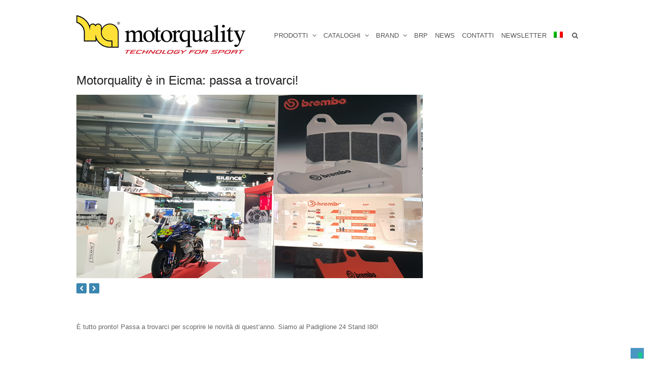

--- FILE ---
content_type: text/html; charset=UTF-8
request_url: https://www.mqmoto.it/motorquality-e-in-eicma-passa-a-trovarci/
body_size: 59105
content:



<!DOCTYPE html>
<html lang="it-IT">
<head>
	<!-- Google Tag Manager -->
	<script class="_iub_cs_activate" type="text/plain">(function(w,d,s,l,i){w[l]=w[l]||[];w[l].push({'gtm.start':
	new Date().getTime(),event:'gtm.js'});var f=d.getElementsByTagName(s)[0],
	j=d.createElement(s),dl=l!='dataLayer'?'&l='+l:'';j.async=true;j.src=
	'https://www.googletagmanager.com/gtm.js?id='+i+dl;f.parentNode.insertBefore(j,f);
	})(window,document,'script','dataLayer','GTM-TDFB9FV');</script>
	<!-- End Google Tag Manager -->
	<meta charset="UTF-8" />
	<link rel="profile" href="http://gmpg.org/xfn/11">
	<link rel="pingback" href="https://www.mqmoto.it/xmlrpc.php">
	<title>Motorquality è in Eicma: passa a trovarci! | MQ MOTO</title>

<link rel="stylesheet" href="https://www.mqmoto.it/wp-content/plugins/sitepress-multilingual-cms/res/css/language-selector.css?v=3.3.7" type="text/css" media="all" />
<meta name="viewport" content="width=device-width, initial-scale=1">
<!-- All in One SEO Pack 2.2.6.2 by Michael Torbert of Semper Fi Web Design[671,730] -->
<meta name="description" itemprop="description" content="Motorquality in Eicma: passa a trovarci!" />

<link rel="canonical" href="https://www.mqmoto.it/motorquality-e-in-eicma-passa-a-trovarci/" />
<!-- /all in one seo pack -->
<link rel="alternate" type="application/rss+xml" title="MQ MOTO &raquo; Feed" href="https://www.mqmoto.it/feed/" />
<link rel="alternate" type="application/rss+xml" title="MQ MOTO &raquo; Feed dei commenti" href="https://www.mqmoto.it/comments/feed/" />
<link rel="alternate" type="application/rss+xml" title="MQ MOTO &raquo; Motorquality è in Eicma: passa a trovarci! Feed dei commenti" href="https://www.mqmoto.it/motorquality-e-in-eicma-passa-a-trovarci/feed/" />
<link rel='stylesheet' id='layerslider-css'  href='https://www.mqmoto.it/wp-content/plugins/LayerSlider/static/css/layerslider.css' type='text/css' media='all' />
<link rel='stylesheet' id='ls-google-fonts-css'  href='https://fonts.googleapis.com/css?family=Lato:100,300,regular,700,900%7COpen+Sans:300%7CIndie+Flower:regular%7COswald:300,regular,700&#038;subset=latin%2Clatin-ext' type='text/css' media='all' />
<link rel='stylesheet' id='contact-form-7-css'  href='https://www.mqmoto.it/wp-content/plugins/contact-form-7/includes/css/styles.css' type='text/css' media='all' />
<link rel='stylesheet' id='dcjq-mega-menu-css'  href='https://www.mqmoto.it/wp-content/plugins/jquery-mega-menu/css/dcjq-mega-menu.css' type='text/css' media='all' />
<link rel='stylesheet' id='rs-plugin-settings-css'  href='https://www.mqmoto.it/wp-content/plugins/revslider/rs-plugin/css/settings.css' type='text/css' media='all' />
<style id='rs-plugin-settings-inline-css' type='text/css'>
.tp-caption a{color:#ff7302;text-shadow:none;-webkit-transition:all 0.2s ease-out;-moz-transition:all 0.2s ease-out;-o-transition:all 0.2s ease-out;-ms-transition:all 0.2s ease-out}.tp-caption a:hover{color:#ffa902}
</style>
<link rel='stylesheet' id='js_composer_front-css'  href='https://www.mqmoto.it/wp-content/plugins/js_composer/assets/css/js_composer.css' type='text/css' media='all' />
<link rel='stylesheet' id='wpex-font-awesome-css'  href='https://www.mqmoto.it/wp-content/themes/Total/css/font-awesome.min.css' type='text/css' media='all' />
<link rel='stylesheet' id='wpex-style-css'  href='https://www.mqmoto.it/wp-content/themes/Total-Child/style.css' type='text/css' media='all' />
<link rel='stylesheet' id='wpex-visual-composer-css'  href='https://www.mqmoto.it/wp-content/themes/Total/css/visual-composer-custom.css' type='text/css' media='all' />
<link rel='stylesheet' id='wpex-visual-composer-extend-css'  href='https://www.mqmoto.it/wp-content/themes/Total/css/visual-composer-extend.css' type='text/css' media='all' />
<link rel='stylesheet' id='wpex-woocommerce-css'  href='https://www.mqmoto.it/wp-content/themes/Total/css/woocommerce.css' type='text/css' media='all' />
<link rel='stylesheet' id='wpex-responsive-css'  href='https://www.mqmoto.it/wp-content/themes/Total/css/responsive.css' type='text/css' media='all' />
<link rel='stylesheet' id='wpex-lightbox-skin-css'  href='https://www.mqmoto.it/wp-content/themes/Total/css/lightbox/dark-skin/skin.css' type='text/css' media='all' />
<link rel='stylesheet' id='fwdu3dcar_cov_css-css'  href='https://www.mqmoto.it/wp-content/plugins/fwdu3dcar/css/fwdu3dcar.css' type='text/css' media='all' />
<link rel='stylesheet' id='tablepress-default-css'  href='https://www.mqmoto.it/wp-content/plugins/tablepress/css/default.min.css' type='text/css' media='all' />
<link rel='stylesheet' id='ubermenu-css'  href='https://www.mqmoto.it/wp-content/plugins/ubermenu/pro/assets/css/ubermenu.min.css' type='text/css' media='all' />
<link rel='stylesheet' id='ubermenu-black-white-2-css'  href='https://www.mqmoto.it/wp-content/plugins/ubermenu/assets/css/skins/blackwhite2.css' type='text/css' media='all' />
<link rel='stylesheet' id='ubermenu-font-awesome-css'  href='https://www.mqmoto.it/wp-content/plugins/ubermenu/assets/css/fontawesome/css/font-awesome.min.css' type='text/css' media='all' />
<script type='text/javascript' src='https://www.mqmoto.it/wp-includes/js/jquery/jquery.js'></script>
<script type='text/javascript' src='https://www.mqmoto.it/wp-includes/js/jquery/jquery-migrate.min.js'></script>
<script type='text/javascript' src='https://www.mqmoto.it/wp-content/plugins/LayerSlider/static/js/greensock.js'></script>
<script type='text/javascript' src='https://www.mqmoto.it/wp-content/plugins/LayerSlider/static/js/layerslider.kreaturamedia.jquery.js'></script>
<script type='text/javascript' src='https://www.mqmoto.it/wp-content/plugins/LayerSlider/static/js/layerslider.transitions.js'></script>
<script type='text/javascript' src='https://www.mqmoto.it/wp-content/plugins/jquery-mega-menu/js/jquery.dcmegamenu.1.3.4.min.js'></script>
<script type='text/javascript' src='https://www.mqmoto.it/wp-content/plugins/revslider/rs-plugin/js/jquery.themepunch.tools.min.js'></script>
<script type='text/javascript' src='https://www.mqmoto.it/wp-content/plugins/revslider/rs-plugin/js/jquery.themepunch.revolution.min.js'></script>
<script type='text/javascript' src='https://www.mqmoto.it/wp-content/plugins/fwdu3dcar/js/FWDUltimate3DCarousel.js'></script>
<link rel="EditURI" type="application/rsd+xml" title="RSD" href="https://www.mqmoto.it/xmlrpc.php?rsd" />
<link rel="wlwmanifest" type="application/wlwmanifest+xml" href="https://www.mqmoto.it/wp-includes/wlwmanifest.xml" /> 
<link rel='prev' title='MotoGP 2018: leggi dati e informazioni delle migliori frenate sul circuito in Malesia.' href='https://www.mqmoto.it/motogp-2018-leggi-dati-e-informazioni-delle-migliori-frenate-sul-circuito-in-malesia/' />
<link rel='next' title='Sprint Filter: un filtro per ogni esigenza.' href='https://www.mqmoto.it/sprint-filter-un-filtro-per-ogni-esigenza/' />
<meta name="generator" content="WordPress 4.1.1" />
<meta name="generator" content="WooCommerce 2.3.9" />
<link rel='shortlink' href='https://www.mqmoto.it/?p=12218' />
		<script type="text/javascript">
			jQuery(document).ready(function() {
				// CUSTOM AJAX CONTENT LOADING FUNCTION
				var ajaxRevslider = function(obj) {
				
					// obj.type : Post Type
					// obj.id : ID of Content to Load
					// obj.aspectratio : The Aspect Ratio of the Container / Media
					// obj.selector : The Container Selector where the Content of Ajax will be injected. It is done via the Essential Grid on Return of Content
					
					var content = "";

					data = {};
					
					data.action = 'revslider_ajax_call_front';
					data.client_action = 'get_slider_html';
					data.token = '2628422b46';
					data.type = obj.type;
					data.id = obj.id;
					data.aspectratio = obj.aspectratio;
					
					// SYNC AJAX REQUEST
					jQuery.ajax({
						type:"post",
						url:"https://www.mqmoto.it/wp-admin/admin-ajax.php",
						dataType: 'json',
						data:data,
						async:false,
						success: function(ret, textStatus, XMLHttpRequest) {
							if(ret.success == true)
								content = ret.data;								
						},
						error: function(e) {
							console.log(e);
						}
					});
					
					 // FIRST RETURN THE CONTENT WHEN IT IS LOADED !!
					 return content;						 
				};
				
				// CUSTOM AJAX FUNCTION TO REMOVE THE SLIDER
				var ajaxRemoveRevslider = function(obj) {
					return jQuery(obj.selector+" .rev_slider").revkill();
				};

				// EXTEND THE AJAX CONTENT LOADING TYPES WITH TYPE AND FUNCTION
				var extendessential = setInterval(function() {
					if (jQuery.fn.tpessential != undefined) {
						clearInterval(extendessential);
						if(typeof(jQuery.fn.tpessential.defaults) !== 'undefined') {
							jQuery.fn.tpessential.defaults.ajaxTypes.push({type:"revslider",func:ajaxRevslider,killfunc:ajaxRemoveRevslider,openAnimationSpeed:0.3});   
							// type:  Name of the Post to load via Ajax into the Essential Grid Ajax Container
							// func: the Function Name which is Called once the Item with the Post Type has been clicked
							// killfunc: function to kill in case the Ajax Window going to be removed (before Remove function !
							// openAnimationSpeed: how quick the Ajax Content window should be animated (default is 0.3)
						}
					}
				},30);
			});
		</script>
		<meta name="generator" content="WPML ver:3.3.7 stt:1,27;" />
<style id="ubermenu-custom-generated-css">
/** UberMenu Custom Menu Item Styles (Menu Item Settings) **/
/* 5555 */  .ubermenu .ubermenu-tabs.ubermenu-item-5555 > .ubermenu-tabs-group > .ubermenu-tab > .ubermenu-tab-content-panel { padding:10px; }
/* 5307 */  .ubermenu .ubermenu-item.ubermenu-item-5307 > .ubermenu-target { color:#1a1a1a; }
            .ubermenu .ubermenu-item.ubermenu-item-5307.ubermenu-active > .ubermenu-target, .ubermenu .ubermenu-item.ubermenu-item-5307:hover > .ubermenu-target, .ubermenu .ubermenu-submenu .ubermenu-item.ubermenu-item-5307.ubermenu-active > .ubermenu-target, .ubermenu .ubermenu-submenu .ubermenu-item.ubermenu-item-5307:hover > .ubermenu-target { color:#cc0000; }
/* 5310 */  .ubermenu .ubermenu-item.ubermenu-item-5310 > .ubermenu-target { color:#1a1a1a; }
            .ubermenu .ubermenu-item.ubermenu-item-5310.ubermenu-active > .ubermenu-target, .ubermenu .ubermenu-item.ubermenu-item-5310:hover > .ubermenu-target, .ubermenu .ubermenu-submenu .ubermenu-item.ubermenu-item-5310.ubermenu-active > .ubermenu-target, .ubermenu .ubermenu-submenu .ubermenu-item.ubermenu-item-5310:hover > .ubermenu-target { color:#cc0000; }
/* 5314 */  .ubermenu .ubermenu-item.ubermenu-item-5314 > .ubermenu-target { color:#1a1a1a; }
            .ubermenu .ubermenu-item.ubermenu-item-5314.ubermenu-active > .ubermenu-target, .ubermenu .ubermenu-item.ubermenu-item-5314:hover > .ubermenu-target, .ubermenu .ubermenu-submenu .ubermenu-item.ubermenu-item-5314.ubermenu-active > .ubermenu-target, .ubermenu .ubermenu-submenu .ubermenu-item.ubermenu-item-5314:hover > .ubermenu-target { color:#cc0000; }
/* 5318 */  .ubermenu .ubermenu-item.ubermenu-item-5318 > .ubermenu-target { color:#1a1a1a; }
            .ubermenu .ubermenu-item.ubermenu-item-5318.ubermenu-active > .ubermenu-target, .ubermenu .ubermenu-item.ubermenu-item-5318:hover > .ubermenu-target, .ubermenu .ubermenu-submenu .ubermenu-item.ubermenu-item-5318.ubermenu-active > .ubermenu-target, .ubermenu .ubermenu-submenu .ubermenu-item.ubermenu-item-5318:hover > .ubermenu-target { color:#cc0000; }
/* 5321 */  .ubermenu .ubermenu-item.ubermenu-item-5321 > .ubermenu-target { color:#1a1a1a; }
            .ubermenu .ubermenu-item.ubermenu-item-5321.ubermenu-active > .ubermenu-target, .ubermenu .ubermenu-item.ubermenu-item-5321:hover > .ubermenu-target, .ubermenu .ubermenu-submenu .ubermenu-item.ubermenu-item-5321.ubermenu-active > .ubermenu-target, .ubermenu .ubermenu-submenu .ubermenu-item.ubermenu-item-5321:hover > .ubermenu-target { color:#cc0000; }
/* 5088 */  .ubermenu .ubermenu-item.ubermenu-item-5088 > .ubermenu-target { color:#1a1a1a; }
            .ubermenu .ubermenu-item.ubermenu-item-5088.ubermenu-active > .ubermenu-target, .ubermenu .ubermenu-item.ubermenu-item-5088:hover > .ubermenu-target, .ubermenu .ubermenu-submenu .ubermenu-item.ubermenu-item-5088.ubermenu-active > .ubermenu-target, .ubermenu .ubermenu-submenu .ubermenu-item.ubermenu-item-5088:hover > .ubermenu-target { color:#cc0000; }
            .ubermenu .ubermenu-submenu.ubermenu-submenu-id-5088 .ubermenu-target, .ubermenu .ubermenu-submenu.ubermenu-submenu-id-5088 .ubermenu-target > .ubermenu-target-description { color:#1a1a1a; }
/* 5331 */  .ubermenu .ubermenu-item.ubermenu-item-5331 > .ubermenu-target { background:#ffffff; color:#1a1a1a; }
            .ubermenu .ubermenu-item.ubermenu-item-5331.ubermenu-active > .ubermenu-target, .ubermenu .ubermenu-item.ubermenu-item-5331 > .ubermenu-target:hover, .ubermenu .ubermenu-submenu .ubermenu-item.ubermenu-item-5331.ubermenu-active > .ubermenu-target, .ubermenu .ubermenu-submenu .ubermenu-item.ubermenu-item-5331 > .ubermenu-target:hover { background:#ffffff; }
            .ubermenu .ubermenu-item.ubermenu-item-5331.ubermenu-active > .ubermenu-target, .ubermenu .ubermenu-item.ubermenu-item-5331:hover > .ubermenu-target, .ubermenu .ubermenu-submenu .ubermenu-item.ubermenu-item-5331.ubermenu-active > .ubermenu-target, .ubermenu .ubermenu-submenu .ubermenu-item.ubermenu-item-5331:hover > .ubermenu-target { color:#cc0000; }
/* 5328 */  .ubermenu .ubermenu-item.ubermenu-item-5328 > .ubermenu-target { background:#ffffff; color:#1a1a1a; }
            .ubermenu .ubermenu-item.ubermenu-item-5328.ubermenu-active > .ubermenu-target, .ubermenu .ubermenu-item.ubermenu-item-5328 > .ubermenu-target:hover, .ubermenu .ubermenu-submenu .ubermenu-item.ubermenu-item-5328.ubermenu-active > .ubermenu-target, .ubermenu .ubermenu-submenu .ubermenu-item.ubermenu-item-5328 > .ubermenu-target:hover { background:#ffffff; }
            .ubermenu .ubermenu-item.ubermenu-item-5328.ubermenu-active > .ubermenu-target, .ubermenu .ubermenu-item.ubermenu-item-5328:hover > .ubermenu-target, .ubermenu .ubermenu-submenu .ubermenu-item.ubermenu-item-5328.ubermenu-active > .ubermenu-target, .ubermenu .ubermenu-submenu .ubermenu-item.ubermenu-item-5328:hover > .ubermenu-target { color:#cc0000; }
/* 5270 */  .ubermenu .ubermenu-item.ubermenu-item-5270 > .ubermenu-target { color:#1a1a1a; }
            .ubermenu .ubermenu-item.ubermenu-item-5270.ubermenu-active > .ubermenu-target, .ubermenu .ubermenu-item.ubermenu-item-5270:hover > .ubermenu-target, .ubermenu .ubermenu-submenu .ubermenu-item.ubermenu-item-5270.ubermenu-active > .ubermenu-target, .ubermenu .ubermenu-submenu .ubermenu-item.ubermenu-item-5270:hover > .ubermenu-target { color:#cc0000; }
/* 5303 */  .ubermenu .ubermenu-item.ubermenu-item-5303 > .ubermenu-target { color:#1a1a1a; }
            .ubermenu .ubermenu-item.ubermenu-item-5303.ubermenu-active > .ubermenu-target, .ubermenu .ubermenu-item.ubermenu-item-5303:hover > .ubermenu-target, .ubermenu .ubermenu-submenu .ubermenu-item.ubermenu-item-5303.ubermenu-active > .ubermenu-target, .ubermenu .ubermenu-submenu .ubermenu-item.ubermenu-item-5303:hover > .ubermenu-target { color:#cc0000; }
/* 5087 */  .ubermenu .ubermenu-item.ubermenu-item-5087 > .ubermenu-target { color:#1a1a1a; }
            .ubermenu .ubermenu-item.ubermenu-item-5087.ubermenu-active > .ubermenu-target, .ubermenu .ubermenu-item.ubermenu-item-5087:hover > .ubermenu-target, .ubermenu .ubermenu-submenu .ubermenu-item.ubermenu-item-5087.ubermenu-active > .ubermenu-target, .ubermenu .ubermenu-submenu .ubermenu-item.ubermenu-item-5087:hover > .ubermenu-target { color:#cc0000; }
/* 5709 */  .ubermenu .ubermenu-submenu.ubermenu-submenu-id-5709 { padding:0px 0px 0px 0px; }
/* 4525 */  .ubermenu .ubermenu-item.ubermenu-item-4525 > .ubermenu-target { background:#ffffff; color:#1a1a1a; }
            .ubermenu .ubermenu-item.ubermenu-item-4525.ubermenu-active > .ubermenu-target, .ubermenu .ubermenu-item.ubermenu-item-4525 > .ubermenu-target:hover, .ubermenu .ubermenu-submenu .ubermenu-item.ubermenu-item-4525.ubermenu-active > .ubermenu-target, .ubermenu .ubermenu-submenu .ubermenu-item.ubermenu-item-4525 > .ubermenu-target:hover { background:#ffffff; }
            .ubermenu .ubermenu-item.ubermenu-item-4525.ubermenu-active > .ubermenu-target, .ubermenu .ubermenu-item.ubermenu-item-4525:hover > .ubermenu-target, .ubermenu .ubermenu-submenu .ubermenu-item.ubermenu-item-4525.ubermenu-active > .ubermenu-target, .ubermenu .ubermenu-submenu .ubermenu-item.ubermenu-item-4525:hover > .ubermenu-target { color:#dd3333; }
            .ubermenu .ubermenu-item.ubermenu-item-4525.ubermenu-current-menu-item > .ubermenu-target,.ubermenu .ubermenu-item.ubermenu-item-4525.ubermenu-current-menu-ancestor > .ubermenu-target { background:#ffffff; }
            .ubermenu .ubermenu-submenu.ubermenu-submenu-id-4525 { background-color:#ffffff; }
            .ubermenu .ubermenu-submenu.ubermenu-submenu-id-4525 .ubermenu-target, .ubermenu .ubermenu-submenu.ubermenu-submenu-id-4525 .ubermenu-target > .ubermenu-target-description { color:#1a1a1a; }
/* 5781 */  .ubermenu .ubermenu-item.ubermenu-item-5781 > .ubermenu-target { background:#ffffff; color:#1a1a1a; }
            .ubermenu .ubermenu-item.ubermenu-item-5781.ubermenu-active > .ubermenu-target, .ubermenu .ubermenu-item.ubermenu-item-5781 > .ubermenu-target:hover, .ubermenu .ubermenu-submenu .ubermenu-item.ubermenu-item-5781.ubermenu-active > .ubermenu-target, .ubermenu .ubermenu-submenu .ubermenu-item.ubermenu-item-5781 > .ubermenu-target:hover { background:#ffffff; }
            .ubermenu .ubermenu-item.ubermenu-item-5781.ubermenu-active > .ubermenu-target, .ubermenu .ubermenu-item.ubermenu-item-5781:hover > .ubermenu-target, .ubermenu .ubermenu-submenu .ubermenu-item.ubermenu-item-5781.ubermenu-active > .ubermenu-target, .ubermenu .ubermenu-submenu .ubermenu-item.ubermenu-item-5781:hover > .ubermenu-target { color:#dd3333; }
            .ubermenu .ubermenu-item.ubermenu-item-5781.ubermenu-current-menu-item > .ubermenu-target,.ubermenu .ubermenu-item.ubermenu-item-5781.ubermenu-current-menu-ancestor > .ubermenu-target { background:#ffffff; }
            .ubermenu .ubermenu-submenu.ubermenu-submenu-id-5781 { background-color:#ffffff; }
            .ubermenu .ubermenu-submenu.ubermenu-submenu-id-5781 .ubermenu-target, .ubermenu .ubermenu-submenu.ubermenu-submenu-id-5781 .ubermenu-target > .ubermenu-target-description { color:#1a1a1a; }

/* Status: Loaded from Transient */

</style><!--[if IE 8]><link rel="stylesheet" type="text/css" href="https://www.mqmoto.it/wp-content/themes/Total/css/ie8.css" media="screen"><![endif]--><!--[if lt IE 9]>
            <script src="https://www.mqmoto.it/wp-content/themes/Total/js/plugins/html5.js"></script>
        <![endif]--><!-- TOTAL CSS -->
<style type="text/css">
/*ADVANCED STYLING*/.wpb_row .fa:before{box-sizing:content-box!important;-moz-box-sizing:content-box!important;-webkit-box-sizing:content-box!important}/*CUSTOM CSS*/.navbar-style-one .dropdown-menu >li >a{padding:0 7px}/*CUSTOMIZER STYLING CSS*/#footer{background-color:#ffffff}.wpb_column{margin-bottom:40px}
</style><link rel="shortcut icon" href="http://mqmoto.it/wp-content/uploads/2015/01/MQ.png"><link rel="apple-touch-icon-precomposed" href="http://mqmoto.it/wp-content/uploads/2015/01/MQ.png"><link rel="apple-touch-icon-precomposed" sizes="76x76" href="http://mqmoto.it/wp-content/uploads/2015/01/MQ.png"><link rel="apple-touch-icon-precomposed" sizes="120x120" href="http://mqmoto.it/wp-content/uploads/2015/01/MQ.png"><link rel="apple-touch-icon-precomposed" sizes="114x114" href="http://mqmoto.it/wp-content/uploads/2015/01/MQ.png">
	<link rel="stylesheet" href="https://www.mqmoto.it/wp-content/plugins/jquery-mega-menu/skin.php?widget_id=2&amp;skin=white" type="text/css" media="screen"  /><meta name="generator" content="Powered by Visual Composer - drag and drop page builder for WordPress."/>
<!--[if IE 8]><link rel="stylesheet" type="text/css" href="https://www.mqmoto.it/wp-content/plugins/js_composer/assets/css/vc-ie8.css" media="screen"><![endif]--><!-- WooCommerce Google Analytics Integration -->
		<script type='text/javascript'>
			var gaProperty = 'UA-97724305-1';
			var disableStr = 'ga-disable-' + gaProperty;
			if ( document.cookie.indexOf( disableStr + '=true' ) > -1 ) {
				window[disableStr] = true;
			}
			function gaOptout() {
				document.cookie = disableStr + '=true; expires=Thu, 31 Dec 2099 23:59:59 UTC; path=/';
				window[disableStr] = true;
			}
		</script>
		<script type='text/javascript'>var _gaq = _gaq || [];
		_gaq.push(
			['_setAccount', 'UA-97724305-1'], ['_setDomainName', 'mqmoto.it'],['_gat._anonymizeIp'],
			['_setCustomVar', 1, 'logged-in', 'no', 1],
			['_trackPageview']);</script>
		<!-- /WooCommerce Google Analytics Integration -->
<script type="text/javascript">
var _iub = _iub || [];
_iub.csConfiguration = {"askConsentAtCookiePolicyUpdate":true,"ccpaAcknowledgeOnDisplay":true,"ccpaApplies":true,"consentOnContinuedBrowsing":false,"enableCcpa":true,"floatingPreferencesButtonDisplay":"bottom-right","invalidateConsentWithoutLog":true,"perPurposeConsent":true,"reloadOnConsent":true,"siteId":2742571,"whitelabel":false,"cookiePolicyId":30031917,"lang":"it", "banner":{ "acceptButtonCaptionColor":"#FFFFFF","acceptButtonColor":"#0073CE","acceptButtonDisplay":true,"backgroundColor":"#FFFFFF","brandBackgroundColor":"#FFFFFF","brandTextColor":"#000000","closeButtonDisplay":false,"customizeButtonCaptionColor":"#4D4D4D","customizeButtonColor":"#DADADA","customizeButtonDisplay":true,"explicitWithdrawal":true,"listPurposes":true,"position":"float-bottom-center","rejectButtonCaptionColor":"#FFFFFF","rejectButtonColor":"#0073CE","rejectButtonDisplay":true,"textColor":"#000000" }};
</script>
<script type="text/javascript" src="//cdn.iubenda.com/cs/ccpa/stub.js"></script>
<script type="text/javascript" src="//cdn.iubenda.com/cs/iubenda_cs.js" charset="UTF-8" async></script>

</head>

<!-- Begin Body -->
<body class="single single-post postid-12218 single-format-gallery wpex-theme wpex-responsive theme-base has-composer page-header-disabled full-width-main-layout content-right-sidebar post-in-category-news has-breadcrumbs shrink-fixed-header sidebar-widget-icons wpb-js-composer js-comp-ver-4.3.5 vc_responsive">

<!-- Google Tag Manager (noscript) -->
<noscript><iframe src="https://www.googletagmanager.com/ns.html?id=GTM-TDFB9FV"
height="0" width="0" style="display:none;visibility:hidden"></iframe></noscript>
<!-- End Google Tag Manager (noscript) -->

<div id="outer-wrap" class="clr">

	
	<div id="wrap" class="clr">

			
		

	<header id="site-header" class="clr header-one fixed-scroll" role="banner">
				<div id="site-header-inner" class="container clr">
			<div id="site-logo" class="header-one-logo">
			<a href="https://www.mqmoto.it/" title="MQ MOTO" rel="home" class="main-logo">
			<img src="https://www.mqmoto.it/wp-content/uploads/2015/03/Logotipo-MotorQuality1.png" alt="MQ MOTO" />
		</a>
			</div><!-- #site-logo -->
<div id="site-navigation-wrap" class="clr navbar-style-one">
	<nav id="site-navigation" class="navigation main-navigation clr has-search-icon" role="navigation">
		<div class="menu-homepage-container"><ul id="menu-homepage" class="dropdown-menu sf-menu"><li id="menu-item-5781" class="menu-item menu-item-type-custom menu-item-object-custom menu-item-has-children dropdown menu-item-5781"><a>PRODOTTI <span class="nav-arrow fa fa-angle-down"></span></a>
<ul class="sub-menu">
	<li id="menu-item-14112" class="menu-item menu-item-type-custom menu-item-object-custom menu-item-has-children dropdown menu-item-14112"><a href="https://www.mqmoto.it/prodotti-brembo-e-brembo-racing/">I PRODOTTI BREMBO<span class="nav-arrow fa fa-angle-right"></span></a>
	<ul class="sub-menu">
		<li id="menu-item-7519" class="menu-item menu-item-type-post_type menu-item-object-page menu-item-7519"><a href="https://www.mqmoto.it/brembo-racing-pompe-freno-radiali/">POMPE FRENO RADIALI</a></li>
		<li id="menu-item-7517" class="menu-item menu-item-type-post_type menu-item-object-page menu-item-7517"><a href="https://www.mqmoto.it/brembo-racing-pompe-frizione/">POMPE FRIZIONE</a></li>
		<li id="menu-item-7520" class="menu-item menu-item-type-post_type menu-item-object-page menu-item-7520"><a href="https://www.mqmoto.it/brembo-racing-pinze-radiali/">PINZE RADIALI</a></li>
		<li id="menu-item-7522" class="menu-item menu-item-type-post_type menu-item-object-page menu-item-7522"><a href="https://www.mqmoto.it/brembo-racing-pinze-assiali-e-kit-con-pinze-assiali/">PINZE ASSIALI</a></li>
		<li id="menu-item-7521" class="menu-item menu-item-type-post_type menu-item-object-page menu-item-7521"><a href="https://www.mqmoto.it/brembo-racing-pinze-posteriori/">PINZE POSTERIORI</a></li>
		<li id="menu-item-7526" class="menu-item menu-item-type-post_type menu-item-object-page menu-item-7526"><a href="https://www.mqmoto.it/brembo-racing-dischi/">DISCHI</a></li>
		<li id="menu-item-7523" class="menu-item menu-item-type-post_type menu-item-object-page menu-item-7523"><a href="https://www.mqmoto.it/brembo-racing-mescola-z04-z03-z10/">MESCOLE Z04 &#8211; Z03 &#8211; Z10</a></li>
		<li id="menu-item-7518" class="menu-item menu-item-type-post_type menu-item-object-page menu-item-7518"><a href="https://www.mqmoto.it/brembo-racing-pompe-feno-posteriori/">POMPE FRENO POSTERIORI</a></li>
		<li id="menu-item-7525" class="menu-item menu-item-type-post_type menu-item-object-page menu-item-7525"><a href="https://www.mqmoto.it/brembo-racing-off-road/">OFF ROAD</a></li>
		<li id="menu-item-7430" class="menu-item menu-item-type-post_type menu-item-object-page menu-item-7430"><a href="https://www.mqmoto.it/brembo-racing-cafe-racer-e-custom/">CAFE&#8217; RACER &#038; CUSTOM</a></li>
		<li id="menu-item-7449" class="menu-item menu-item-type-post_type menu-item-object-page menu-item-7449"><a href="https://www.mqmoto.it/brembo-maxi-scooter/">MAXI SCOOTER</a></li>
		<li id="menu-item-7432" class="menu-item menu-item-type-post_type menu-item-object-page menu-item-7432"><a href="https://www.mqmoto.it/brembo-pastiglie/">PASTIGLIE</a></li>
		<li id="menu-item-7431" class="menu-item menu-item-type-post_type menu-item-object-page menu-item-7431"><a href="https://www.mqmoto.it/brembo-dischi-serie-oro/">DISCHI SERIE ORO</a></li>
		<li id="menu-item-14359" class="menu-item menu-item-type-post_type menu-item-object-page menu-item-14359"><a href="https://www.mqmoto.it/brembo-pinze-special-edition/">PINZE SPECIAL EDITION</a></li>
		<li id="menu-item-7524" class="menu-item menu-item-type-post_type menu-item-object-page menu-item-7524"><a href="https://www.mqmoto.it/brembo-racing-fluido-freni/">FLUIDO FRENI</a></li>
		<li id="menu-item-15412" class="menu-item menu-item-type-post_type menu-item-object-page menu-item-15412"><a href="https://www.mqmoto.it/brembo-ricambi/">RICAMBI</a></li>
		<li id="menu-item-7527" class="menu-item menu-item-type-post_type menu-item-object-page menu-item-7527"><a href="https://www.mqmoto.it/brembo-racing-accessori/">ACCESSORI</a></li>
	</ul>
</li>
	<li id="menu-item-7528" class="menu-item menu-item-type-post_type menu-item-object-page menu-item-7528"><a href="https://www.mqmoto.it/sprint-filter-filtri-aria/">SPRINT FILTER FILTRI ARIA</a></li>
	<li id="menu-item-9108" class="menu-item menu-item-type-post_type menu-item-object-page menu-item-has-children dropdown menu-item-9108"><a href="https://www.mqmoto.it/afam-prodotti/">AFAM TRASMISSIONI RACING<span class="nav-arrow fa fa-angle-right"></span></a>
	<ul class="sub-menu">
		<li id="menu-item-7529" class="menu-item menu-item-type-post_type menu-item-object-page menu-item-7529"><a href="https://www.mqmoto.it/afam-catene/">AFAM CATENE</a></li>
		<li id="menu-item-7530" class="menu-item menu-item-type-post_type menu-item-object-page menu-item-7530"><a href="https://www.mqmoto.it/afam-corone-strada/">AFAM CORONE STRADA</a></li>
		<li id="menu-item-7531" class="menu-item menu-item-type-post_type menu-item-object-page menu-item-7531"><a href="https://www.mqmoto.it/afam-pignoni-strada/">AFAM PIGNONI STRADA</a></li>
		<li id="menu-item-7532" class="menu-item menu-item-type-post_type menu-item-object-page menu-item-7532"><a href="https://www.mqmoto.it/afam-kit-trasmissione/">AFAM KIT TRASMISSIONE</a></li>
		<li id="menu-item-7533" class="menu-item menu-item-type-post_type menu-item-object-page menu-item-7533"><a href="https://www.mqmoto.it/afam-off-road/">AFAM OFF-ROAD</a></li>
	</ul>
</li>
	<li id="menu-item-7535" class="menu-item menu-item-type-post_type menu-item-object-page menu-item-7535"><a href="https://www.mqmoto.it/marchesini-ruote-road/">MARCHESINI RUOTE ROAD</a></li>
	<li id="menu-item-7536" class="menu-item menu-item-type-post_type menu-item-object-page menu-item-7536"><a href="https://www.mqmoto.it/allegri-tubi-freno/">ALLEGRI TUBI FRENO</a></li>
	<li id="menu-item-7538" class="menu-item menu-item-type-post_type menu-item-object-page menu-item-7538"><a href="https://www.mqmoto.it/ison-filtri-olio/">ISON FILTRI OLIO</a></li>
	<li id="menu-item-12740" class="menu-item menu-item-type-post_type menu-item-object-page menu-item-12740"><a href="https://www.mqmoto.it/nitro-batterie/">NITRO BATTERIE</a></li>
	<li id="menu-item-16873" class="menu-item menu-item-type-post_type menu-item-object-page menu-item-16873"><a href="https://www.mqmoto.it/prodotti/redattack/">RED ATTACK</a></li>
</ul>
</li>
<li id="menu-item-8733" class="menu-item menu-item-type-custom menu-item-object-custom menu-item-has-children dropdown menu-item-8733"><a href="#">CATALOGHI <span class="nav-arrow fa fa-angle-down"></span></a>
<ul class="sub-menu">
	<li id="menu-item-12789" class="menu-item menu-item-type-custom menu-item-object-custom menu-item-12789"><a href="https://www.mqmoto.it/wp-content/uploads/2021/03/Catalogo-Brembo-Racing.pdf">Catalogo Brembo Racing</a></li>
	<li id="menu-item-11734" class="menu-item menu-item-type-custom menu-item-object-custom menu-item-11734"><a href="https://www.mqmoto.it/wp-content/uploads/2024/05/BRAKE-PADS-CATALOGUE-2024.pdf">Catalogo Brembo Pastiglie</a></li>
	<li id="menu-item-11736" class="menu-item menu-item-type-custom menu-item-object-custom menu-item-11736"><a href="https://www.mqmoto.it/wp-content/uploads/2024/05/BRAKE-DISCS-CATALOGUE-2024.pdf">Catalogo Brembo Dischi Serie Oro</a></li>
	<li id="menu-item-8817" class="menu-item menu-item-type-custom menu-item-object-custom menu-item-8817"><a href="https://www.mqmoto.it/wp-content/uploads/2024/05/Cat-SF-20241.pdf">Catalogo Sprint Filter Filtri Aria</a></li>
	<li id="menu-item-11737" class="menu-item menu-item-type-custom menu-item-object-custom menu-item-11737"><a href="https://www.mqmoto.it/wp-content/uploads/2024/05/Cat-AFAM.pdf">Catalogo Afam Trasmissioni</a></li>
	<li id="menu-item-11738" class="menu-item menu-item-type-custom menu-item-object-custom menu-item-11738"><a href="https://www.mqmoto.it/wp-content/uploads/2021/03/Catalogo-Marchesini.pdf">Catalogo Marchesini Ruote</a></li>
	<li id="menu-item-11741" class="menu-item menu-item-type-custom menu-item-object-custom menu-item-11741"><a href="https://www.mqmoto.it/wp-content/uploads/2024/05/Cat-ISON.pdf">Catalogo Ison Filtri Olio</a></li>
	<li id="menu-item-13902" class="menu-item menu-item-type-custom menu-item-object-custom menu-item-13902"><a href="https://www.mqmoto.it/wp-content/uploads/2024/05/Cat-NITRO.pdf">Catalogo Nitro Batterie</a></li>
</ul>
</li>
<li id="menu-item-8707" class="menu-item menu-item-type-custom menu-item-object-custom menu-item-has-children dropdown menu-item-8707"><a href="#">BRAND <span class="nav-arrow fa fa-angle-down"></span></a>
<ul class="sub-menu">
	<li id="menu-item-14113" class="menu-item menu-item-type-custom menu-item-object-custom menu-item-14113"><a href="https://www.mqmoto.it/prodotti-brembo-e-brembo-racing/">BREMBO</a></li>
	<li id="menu-item-12505" class="menu-item menu-item-type-post_type menu-item-object-page menu-item-12505"><a href="https://www.mqmoto.it/marchesini-ruote-road/">MARCHESINI</a></li>
	<li id="menu-item-7074" class="menu-item menu-item-type-post_type menu-item-object-page menu-item-7074"><a href="https://www.mqmoto.it/sprint-filter-filtri-aria/">SPRINT FILTER</a></li>
	<li id="menu-item-7198" class="menu-item menu-item-type-post_type menu-item-object-page menu-item-7198"><a href="https://www.mqmoto.it/afam-prodotti/">AFAM</a></li>
	<li id="menu-item-7010" class="menu-item menu-item-type-post_type menu-item-object-page menu-item-7010"><a href="https://www.mqmoto.it/allegri-tubi-freno/">ALLEGRI</a></li>
	<li id="menu-item-7050" class="menu-item menu-item-type-post_type menu-item-object-page menu-item-7050"><a href="https://www.mqmoto.it/ison-filtri-olio/">ISON</a></li>
	<li id="menu-item-12741" class="menu-item menu-item-type-post_type menu-item-object-page menu-item-12741"><a href="https://www.mqmoto.it/nitro-batterie/">NITRO</a></li>
</ul>
</li>
<li id="menu-item-8579" class="menu-item menu-item-type-post_type menu-item-object-page menu-item-8579"><a title="BREMBO RACING POINT" href="https://www.mqmoto.it/brembo-racing-point/">BRP</a></li>
<li id="menu-item-8712" class="menu-item menu-item-type-post_type menu-item-object-page menu-item-8712"><a title="NEWS &amp; VIDEO" href="https://www.mqmoto.it/news/">NEWS</a></li>
<li id="menu-item-4244" class="menu-item menu-item-type-post_type menu-item-object-page menu-item-4244"><a href="https://www.mqmoto.it/contatti/">CONTATTI</a></li>
<li id="menu-item-8344" class="menu-item menu-item-type-post_type menu-item-object-page menu-item-8344"><a href="https://www.mqmoto.it/modulo-iscrizione-newsletter/">NEWSLETTER</a></li>
<li class="menu-item menu-item-language menu-item-language-current menu-item-has-children"><a href="#" onclick="return false"><img class="iclflag" src="https://www.mqmoto.it/wp-content/plugins/sitepress-multilingual-cms/res/flags/it.png" width="18" height="12" alt="it" title="Italiano" /></a></li><li class="search-toggle-li"><a href="#" class="site-search-toggle search-dropdown-toggle"><span class="fa fa-search"></span></a></li></ul></div>	</nav><!-- #site-navigation -->
</div><!-- #site-navigation-wrap -->


					<div id="sidr-close"><a href="#sidr-close" class="toggle-sidr-close"></a></div>
		
		<div id="mobile-menu" class="clr hidden">
			<a href="#mobile-menu" class="mobile-menu-toggle"><span class="fa fa-bars"></span></a>
					</div><!-- #mobile-menu -->
		
			<div id="searchform-dropdown" class="header-searchform-wrap clr">
			<form method="get" action="https://www.mqmoto.it/" role="search" class="header-searchform"><input type="search" name="s" autocomplete="off" placeholder="cerca" /></form>
		</div>
			</div><!-- #site-header-inner -->
			</header><!-- #header -->

		
			
		<div id="main" class="site-main clr">
	
			
	
		
			
<div id="content-wrap" class="container clr right-sidebar">
		<section id="primary" class="content-area clr">
		<div id="content" class="site-content clr" role="main">
			<article class="single-blog-article clr">
								<h1 class="single-post-title">Motorquality è in Eicma: passa a trovarci!</h1>
			
			<div class="entry clr">
				<div  class="vc_row wpb_row vc_row-fluid  " >
	<div class="vc_col-sm-12 wpb_column clr column_container  ">
			
			<div class="wpex-carousel wpex-carousel-images clr owl-carousel" data-items="1" data-slideby="1" data-nav="true" data-autoplay="true" data-loop="true" data-autoplay-timeout="5000" data-center="true" data-margin="15" data-items-tablet="3" data-items-mobile-landscape="2" data-items-mobile-portrait="1">
						
					<div class="wpex-carousel-slide">
						<div class="wpex-carousel-entry-media clr ">
							<img src="https://www.mqmoto.it/wp-content/uploads/2018/11/foto-carosello-1.jpg" alt="" />						</div><!-- .wpex-carousel-entry-media -->

											</div><!-- .wpex-carousel-slide -->
				
						
					<div class="wpex-carousel-slide">
						<div class="wpex-carousel-entry-media clr ">
							<img src="https://www.mqmoto.it/wp-content/uploads/2018/11/foto-carosello-2.jpg" alt="" />						</div><!-- .wpex-carousel-entry-media -->

											</div><!-- .wpex-carousel-slide -->
				
						
					<div class="wpex-carousel-slide">
						<div class="wpex-carousel-entry-media clr ">
							<img src="https://www.mqmoto.it/wp-content/uploads/2018/11/foto-carosello-3.jpg" alt="" />						</div><!-- .wpex-carousel-entry-media -->

											</div><!-- .wpex-carousel-slide -->
				
						
					<div class="wpex-carousel-slide">
						<div class="wpex-carousel-entry-media clr ">
							<img src="https://www.mqmoto.it/wp-content/uploads/2018/11/foto-carosello-4.jpg" alt="" />						</div><!-- .wpex-carousel-entry-media -->

											</div><!-- .wpex-carousel-slide -->
				
						
					<div class="wpex-carousel-slide">
						<div class="wpex-carousel-entry-media clr ">
							<img src="https://www.mqmoto.it/wp-content/uploads/2018/11/foto-carosello-5.jpg" alt="" />						</div><!-- .wpex-carousel-entry-media -->

											</div><!-- .wpex-carousel-slide -->
				
							</div><!-- .wpex-carousel -->
	
		<div class="vcex-spacing" style="height: 30px"></div>
	<div class="wpb_text_column wpb_content_element ">
		<div class="wpb_wrapper">
			<p>È tutto pronto! Passa a trovarci per scoprire le novità di quest’anno. Siamo al Padiglione 24 Stand I80!</p>

		</div> 
	</div> 
	</div> 
</div>
			</div>

						<div class="social-share-title theme-heading"><span>Condividi questo elemento</span></div>
		
		<ul class="social-share-buttons position-horizontal style-minimal clr">
			
                    
					<li class="share-instagram">
						<a href="http://www.instagram.com/motorquality_spa/" onclick="javascript:window.open(this.href, '', 'menubar=no,toolbar=no,resizable=yes,scrollbars=yes,height=600,width=600');return false;">
							<span class="fa fa-instagram"></span>
															<span class="social-share-button-text">Instagram</span>
													</a>
					</li>


								<li class="share-twitter">
						<a href="http://twitter.com/share?text=Motorquality+%C3%A8+in+Eicma%3A+passa+a+trovarci%21&amp;url=https%3A%2F%2Fwww.mqmoto.it%2Fmotorquality-e-in-eicma-passa-a-trovarci%2F" target="_blank" title="Condividi su Twitter" rel="nofollow" class="tooltip-up" onclick="javascript:window.open(this.href, '', 'menubar=no,toolbar=no,resizable=yes,scrollbars=yes,height=600,width=600');return false;">
							<span class="fa fa-twitter"></span>
															<span class="social-share-button-text">Tweet</span>
													</a>
					</li>
									<li class="share-facebook">
						<a href="http://www.facebook.com/share.php?u=https%3A%2F%2Fwww.mqmoto.it%2Fmotorquality-e-in-eicma-passa-a-trovarci%2F" target="_blank" title="Condividi su Facebook" rel="nofollow" class="tooltip-up" onclick="javascript:window.open(this.href, '', 'menubar=no,toolbar=no,resizable=yes,scrollbars=yes,height=600,width=600');return false;">
							<span class="fa fa-facebook"></span>
															<span class="social-share-button-text">Like</span>
													</a>
					</li>
									<li class="share-googleplus">
						<a title="Condividi su Google+" rel="external" href="https://plus.google.com/share?url=https%3A%2F%2Fwww.mqmoto.it%2Fmotorquality-e-in-eicma-passa-a-trovarci%2F" class="tooltip-up" onclick="javascript:window.open(this.href, '', 'menubar=no,toolbar=no,resizable=yes,scrollbars=yes,height=600,width=600');return false;">
							<span class="fa fa-google-plus"></span>
															<span class="social-share-button-text">Plus one</span>
													</a>
					</li>
									<li class="share-pinterest">
						<a href="http://pinterest.com/pin/create/button/?url=https%3A%2F%2Fwww.mqmoto.it%2Fmotorquality-e-in-eicma-passa-a-trovarci%2F&amp;media=https://www.mqmoto.it/wp-content/uploads/2018/11/evidenza-sito-primo-post.jpg&amp;description=%3Cp%3E%C3%88+tutto+pronto%21+Passa+a+trovarci+per+scoprire+le+novit%C3%A0+di+quest%E2%80%99anno.+Siamo+al+Padiglione+24+Stand+I80%21%3C%2Fp%3E" target="_blank" title="Condividi su Pinterest" rel="nofollow" class="tooltip-up" onclick="javascript:window.open(this.href, '', 'menubar=no,toolbar=no,resizable=yes,scrollbars=yes,height=600,width=600');return false;">
							<span class="fa fa-pinterest"></span>
															<span class="social-share-button-text">Pin It</span>
													</a>
					</li>
									<li class="share-linkedin">
						<a title="Condividi su Linkedin" href="http://www.linkedin.com/shareArticle?mini=true&amp;url=https%3A%2F%2Fwww.mqmoto.it%2Fmotorquality-e-in-eicma-passa-a-trovarci%2F&amp;title=Motorquality+%C3%A8+in+Eicma%3A+passa+a+trovarci%21&amp;summary=%3Cp%3E%C3%88+tutto+pronto%21+Passa+a+trovarci+per+scoprire+le+novit%C3%A0+di+quest%E2%80%99anno.+Siamo+al+Padiglione+24+Stand+I80%21%3C%2Fp%3E&amp;source=https://www.mqmoto.it" target="_blank" rel="nofollow" class="tooltip-up" onclick="javascript:window.open(this.href, '', 'menubar=no,toolbar=no,resizable=yes,scrollbars=yes,height=600,width=600');return false;">
							<span class="fa fa-linkedin"></span>
															<span class="social-share-button-text">Share</span>
													</a>
					</li>
						</ul>
	
	<div class="related-posts clr">

					<div class="related-posts-title theme-heading">
				<span>Articoli correlati</span>
			</div>
		
		<div class="wpex-row">
								<div class="match-height-row clr">
								<article class="related-post clr col span_1_of_3 col-1">
											<a href="https://www.mqmoto.it/motorquality-e-in-eicma-passa-a-trovarci-ti-aspettiamo/" title="Motorquality è in Eicma: passa a trovarci, ti aspettiamo!" rel="bookmark" class="related-post-thumb">
							<img src="https://www.mqmoto.it/wp-content/uploads/2019/11/eicma-sito-giorno-12.jpg" alt="Motorquality è in Eicma: passa a trovarci, ti aspettiamo!" width="" height="" />
						</a>
										<div class="related-post-content match-height-content clr">
						<a href="https://www.mqmoto.it/motorquality-e-in-eicma-passa-a-trovarci-ti-aspettiamo/" title="Motorquality è in Eicma: passa a trovarci, ti aspettiamo!" rel="bookmark" class="related-post-title heading-typography">Motorquality è in Eicma: passa a trovarci, ti aspettiamo!</a>
						<div class="related-post-excerpt clr">
							<p>È tutto pronto! Passa a trovarci per scoprire le novità di quest’anno. Siamo al Padiglione&hellip;</p>						</div><!-- related-post-excerpt -->
					</div><!-- .related-post-content -->
									</article>
								<article class="related-post clr col span_1_of_3 col-2">
											<a href="https://www.mqmoto.it/due-ruote-tested-i-filtri-sprint-filter-per-ducati-streetfighter-v4-s-testati-su-banco-e-strada/" title="Due Ruote Tested &#8211; I filtri Sprint Filter per Ducati Streetfighter V4 S, testati su banco e strada." rel="bookmark" class="related-post-thumb">
							<img src="https://www.mqmoto.it/wp-content/uploads/2022/01/News-Video-2Ruote-SF.jpg" alt="Due Ruote Tested &#8211; I filtri Sprint Filter per Ducati Streetfighter V4 S, testati su banco e strada." width="" height="" />
						</a>
										<div class="related-post-content match-height-content clr">
						<a href="https://www.mqmoto.it/due-ruote-tested-i-filtri-sprint-filter-per-ducati-streetfighter-v4-s-testati-su-banco-e-strada/" title="Due Ruote Tested &#8211; I filtri Sprint Filter per Ducati Streetfighter V4 S, testati su banco e strada." rel="bookmark" class="related-post-title heading-typography">Due Ruote Tested &#8211; I filtri Sprint Filter per Ducati Streetfighter V4 S, testati su banco e strada.</a>
						<div class="related-post-excerpt clr">
							<p>Sapete che si possono migliorare sensibilmente le prestazioni semplicemente modificando il filtro dell’aria? Insieme a&hellip;</p>						</div><!-- related-post-excerpt -->
					</div><!-- .related-post-content -->
									</article>
								<article class="related-post clr col span_1_of_3 col-3">
											<a href="https://www.mqmoto.it/batteria-nitro-la-soluzione-ideale-per-la-tua-moto/" title="Batteria Nitro: la soluzione ideale per la tua moto." rel="bookmark" class="related-post-thumb">
							<img src="https://www.mqmoto.it/wp-content/uploads/2022/09/News-Nitro-settembre-2022.jpg" alt="Batteria Nitro: la soluzione ideale per la tua moto." width="" height="" />
						</a>
										<div class="related-post-content match-height-content clr">
						<a href="https://www.mqmoto.it/batteria-nitro-la-soluzione-ideale-per-la-tua-moto/" title="Batteria Nitro: la soluzione ideale per la tua moto." rel="bookmark" class="related-post-title heading-typography">Batteria Nitro: la soluzione ideale per la tua moto.</a>
						<div class="related-post-excerpt clr">
							<p>Le batterie Nitro sono un ottimo ricambio per la tua moto: i prodotti offerti coprono&hellip;</p>						</div><!-- related-post-excerpt -->
					</div><!-- .related-post-content -->
									</article>
				</div><!-- .row -->		</div><!-- .wpex-row -->
	</div><!-- .related-posts -->
 
<section id="comments" class=" comments-area">
										<div id="respond" class="comment-respond">
				<h3 id="reply-title" class="comment-reply-title">Lascia una risposta <small><a rel="nofollow" id="cancel-comment-reply-link" href="/motorquality-e-in-eicma-passa-a-trovarci/#respond" style="display:none;"><i class="fa fa-times"></i>Cancel comment reply</a></small></h3>
									<form action="https://www.mqmoto.it/wp-comments-post.php" method="post" id="commentform" class="comment-form" novalidate>
																			<p class="comment-notes"><span id="email-notes">L'indirizzo email non verrà pubblicato.</span> I campi obbligatori sono contrassegnati <span class="required">*</span></p>							<p class="comment-form-author"><label for="author">Nome <span class="required">*</span></label> <input id="author" name="author" type="text" value="" size="30" aria-required='true' /></p>
<p class="comment-form-email"><label for="email">Email <span class="required">*</span></label> <input id="email" name="email" type="email" value="" size="30" aria-describedby="email-notes" aria-required='true' /></p>
<p class="comment-form-url"><label for="url">Sito web</label> <input id="url" name="url" type="url" value="" size="30" /></p>
<p class="aiowps-captcha"><label for="aiowps-captcha-answer">Inserisci una risposta in cifre:</label><div class="aiowps-captcha-equation"><strong>3 &#215; uno = <input type="hidden" name="aiowps-captcha-string-info" id="aiowps-captcha-string-info" value="u4zcbw36nx" /><input type="hidden" name="aiowps-captcha-temp-string" id="aiowps-captcha-temp-string" value="1769102394" /><input type="text" size="2" id="aiowps-captcha-answer" name="aiowps-captcha-answer" value="" autocomplete="off" /></strong></div></p>												<p class="comment-form-comment"><label for="comment">Commento</label> <textarea id="comment" name="comment" cols="45" rows="8" aria-describedby="form-allowed-tags" aria-required="true"></textarea></p>						<p class="form-allowed-tags" id="form-allowed-tags">&Egrave; possibile utilizzare questi tag ed attributi <abbr title="eXtensible HyperText Markup Language">XHTML</abbr>:  <code>&lt;a href=&quot;&quot; title=&quot;&quot;&gt; &lt;abbr title=&quot;&quot;&gt; &lt;acronym title=&quot;&quot;&gt; &lt;b&gt; &lt;blockquote cite=&quot;&quot;&gt; &lt;cite&gt; &lt;code&gt; &lt;del datetime=&quot;&quot;&gt; &lt;em&gt; &lt;i&gt; &lt;q cite=&quot;&quot;&gt; &lt;strike&gt; &lt;strong&gt; </code></p>						<p class="form-submit">
							<input name="submit" type="submit" id="submit" class="submit" value="Commento all&#039;articolo" />
							<input type='hidden' name='comment_post_ID' value='12218' id='comment_post_ID' />
<input type='hidden' name='comment_parent' id='comment_parent' value='0' />
						</p>
											</form>
							</div><!-- #respond -->
			</section><!-- #comments -->			</article><!-- .entry -->
		</div><!-- #content -->
	</section><!-- #primary -->
	

<aside id="sidebar" class="sidebar-container sidebar-primary" role="complementary">
		<div id="sidebar-inner" class="clr">
		<div class="sidebar-box widget_text clr"><div class="widget-title"> </div>			<div class="textwidget"></div>
		</div>	</div><!-- #sidebar-inner -->
	</aside><!-- #sidebar -->
</div><!-- .container -->

<div class="clr"></div>
<div class="post-pagination-wrap clr">
	<ul class="post-pagination container clr">
		<li class="post-next"><a href="https://www.mqmoto.it/motogp-2018-leggi-dati-e-informazioni-delle-migliori-frenate-sul-circuito-in-malesia/" rel="prev">MotoGP 2018: leggi dati e informazioni delle migliori frenate sul circuito in Malesia.<span class="fa fa-angle-double-right"></span></a></li><li class="post-prev"><a href="https://www.mqmoto.it/sprint-filter-un-filtro-per-ogni-esigenza/" rel="next"><span class="fa fa-angle-double-left"></span>Sprint Filter: un filtro per ogni esigenza.</a></li>	</ul><!-- .post-post-pagination -->
</div><!-- .post-pagination-wrap -->
		
	

			
		</div><!-- #main-content -->		
				
		
				 
		
							
									<footer id="footer" class="site-footer">
												<div id="footer-inner" class="container clr">
							<div id="footer-row" class="wpex-row clr">
								
<div id="footer-widgets" class="clr ">

		<div class="footer-box span_1_of_4 col col-1">
		<div class="footer-widget widget_text clr">			<div class="textwidget">Discover the world of services and products from  Motorquality.
Visit our sites.</div>
		</div><div class="footer-widget widget_nav_menu clr"><div class="menu-divisioni-mq-container"><ul id="menu-divisioni-mq" class="menu"><li id="menu-item-8074" class="menu-item menu-item-type-custom menu-item-object-custom menu-item-8074"><a href="http://www.motorquality.it">www.motorquality.it</a></li>
<li id="menu-item-8076" class="menu-item menu-item-type-custom menu-item-object-custom menu-item-8076"><a href="http://www.mqmoto.it">www.mqmoto.it</a></li>
<li id="menu-item-8073" class="menu-item menu-item-type-custom menu-item-object-custom menu-item-8073"><a href="http://www.mqauto.it">www.mqauto.it</a></li>
</ul></div></div>	</div><!-- .footer-one-box -->

			<div class="footer-box span_1_of_4 col col-2">
			<div class="footer-widget widget_text clr">			<div class="textwidget"><p style="text-align: left;">
<span style=" font-family:Ropa Sans; font-size: 14px; color:#1a1a1a;">
Motorquality S.p.A.</br>
</span></p>
<p style="text-align: left;">
<span style=" font-family:Ropa Sans; font-size: 14px; color:#999999;">
Via Carducci, 125<br />
 20099, Sesto San Giovanni (MI) - Italy</span></p>

<p style="text-align: left;">
<span style=" font-family:Ropa Sans; font-size: 14px; color:#999999;">
p.iva 00737370965
<br />
c. fisc. 02746400155
<br/>
Cap. Soc. Euro 520.000,00 i.v.
<br/>
REA N° MI-931854
</span></p>


<p style="text-align: left;">
<span style=" font-family:Ropa Sans; font-size: 14px; color:#999999;">
<a href="tel:02249511" target:"_blank">+39 02249511</a><br /></strong>
<a href="mailto:info@motorquality.it" target:"_blank">info@motorquality.it</a>
</span></p></div>
		</div>		</div><!-- .footer-one-box -->
		
			<div class="footer-box span_1_of_4 col col-3 ">
			<div class="footer-widget widget_text clr">			<div class="textwidget"><div id="fb-root"></div>
<script>(function(d, s, id) {
  var js, fjs = d.getElementsByTagName(s)[0];
  if (d.getElementById(id)) return;
  js = d.createElement(s); js.id = id;
  js.src = "//connect.facebook.net/it_IT/sdk.js#xfbml=1&version=v2.3&appId=178944179136";
  fjs.parentNode.insertBefore(js, fjs);
}(document, 'script', 'facebook-jssdk'));</script>
<div class="fb-page" data-href="https://www.facebook.com/motorquality" data-width="450" data-hide-cover="true" data-show-facepile="true" data-show-posts="false"><div class="fb-xfbml-parse-ignore"><blockquote cite="https://www.facebook.com/motorquality"><a href="https://www.facebook.com/motorquality">Motorquality spa</a></blockquote></div></div></div>
		</div>		</div><!-- .footer-one-box -->
	
			<div class="footer-box span_1_of_4 col col-4">
			<div class="footer-widget widget_search clr">
<form role="search" method="get" class="searchform" action="https://www.mqmoto.it/">
	<input type="search" class="field" name="s" value="cerca" onfocus="if(this.value==this.defaultValue)this.value='';" onblur="if(this.value=='')this.value=this.defaultValue;" />
<input type='hidden' name='lang' value='it' /></form></div>		</div><!-- .footer-box -->
	
</div><!-- #footer-widgets -->							</div><!-- .wpex-row -->
						</div><!-- #footer-widgets -->
											</footer><!-- #footer -->
								
				
<div id="footer-bottom" class="clr">
	<div id="footer-bottom-inner" class="container clr">
					<div id="copyright" class="clr" role="contentinfo">
				Copyright - All Rights Reserved			</div><!-- #copyright -->
				<div id="footer-bottom-menu" class="clr">
			<div class="menu-footer-container"><ul id="menu-footer" class="menu"><li id="menu-item-5034" class="menu-item menu-item-type-post_type menu-item-object-page menu-item-5034"><a href="https://www.mqmoto.it/">HOME</a></li>
<li id="menu-item-5037" class="menu-item menu-item-type-post_type menu-item-object-page menu-item-5037"><a href="https://www.mqmoto.it/contatti/">CONTATTI</a></li>
<li id="menu-item-12286" class="menu-item menu-item-type-post_type menu-item-object-page menu-item-12286"><a href="https://www.mqmoto.it/cookie-policy/">COOKIE POLICY</a></li>
<li id="menu-item-12287" class="menu-item menu-item-type-post_type menu-item-object-page menu-item-12287"><a href="https://www.mqmoto.it/privacy-policy/">PRIVACY POLICY</a></li>
</ul></div>		</div><!-- #footer-bottom-menu -->
	</div><!-- #footer-bottom-inner -->
</div><!-- #footer-bottom -->
			 
		
		
		
	</div><!-- #wrap -->

	
</div><!-- .outer-wrap -->

		<div id="mobile-menu-search" class="clr hidden">
			<form method="get" action="https://www.mqmoto.it/" role="search" class="mobile-menu-searchform">
				<input type="search" name="s" autocomplete="off" placeholder="Cerca" />
			</form>
		</div>
				<script type="text/javascript">
				jQuery(document).ready(function($) {
					jQuery('#dc_jqmegamenu_widget-2-item .menu').dcMegaMenu({
						rowItems: 1,
						subMenuWidth: '',
						speed: 'fast',
						effect: 'slide',
						event: 'hover'
						,fullWidth: true					});
				});
			</script>
		
			<script type='text/javascript'>(function() {
		var ga = document.createElement('script'); ga.type = 'text/javascript'; ga.async = true;
		ga.src = ('https:' == document.location.protocol ? 'https://ssl' : 'http://www') + '.google-analytics.com/ga.js';
		var s = document.getElementsByTagName('script')[0]; s.parentNode.insertBefore(ga, s);
		})();</script>
							<div id="lang_sel_footer">
									<ul>
									    <li><a href="https://www.mqmoto.it/motorquality-e-in-eicma-passa-a-trovarci/" class="lang_sel_sel"><img src="https://www.mqmoto.it/wp-content/plugins/sitepress-multilingual-cms/res/flags/it.png" alt="Italiano" class="iclflag" title="Italiano"  />&nbsp;</a></li>
									</ul>
							</div><script type='text/javascript' src='https://www.mqmoto.it/wp-content/plugins/contact-form-7/includes/js/jquery.form.min.js'></script>
<script type='text/javascript'>
/* <![CDATA[ */
var _wpcf7 = {"loaderUrl":"https:\/\/www.mqmoto.it\/wp-content\/plugins\/contact-form-7\/images\/ajax-loader.gif","sending":"Invio..."};
/* ]]> */
</script>
<script type='text/javascript' src='https://www.mqmoto.it/wp-content/plugins/contact-form-7/includes/js/scripts.js'></script>
<script type='text/javascript'>
/* <![CDATA[ */
var wc_add_to_cart_params = {"ajax_url":"\/wp-admin\/admin-ajax.php","i18n_view_cart":"Vedi il carrello","cart_url":"https:\/\/www.mqmoto.it\/?page_id=7","is_cart":"","cart_redirect_after_add":"no"};
/* ]]> */
</script>
<script type='text/javascript' src='//www.mqmoto.it/wp-content/plugins/woocommerce/assets/js/frontend/add-to-cart.min.js'></script>
<script type='text/javascript' src='//www.mqmoto.it/wp-content/plugins/woocommerce/assets/js/jquery-blockui/jquery.blockUI.min.js'></script>
<script type='text/javascript'>
/* <![CDATA[ */
var woocommerce_params = {"ajax_url":"\/wp-admin\/admin-ajax.php"};
/* ]]> */
</script>
<script type='text/javascript' src='//www.mqmoto.it/wp-content/plugins/woocommerce/assets/js/frontend/woocommerce.min.js'></script>
<script type='text/javascript' src='//www.mqmoto.it/wp-content/plugins/woocommerce/assets/js/jquery-cookie/jquery.cookie.min.js'></script>
<script type='text/javascript'>
/* <![CDATA[ */
var wc_cart_fragments_params = {"ajax_url":"\/wp-admin\/admin-ajax.php","fragment_name":"wc_fragments"};
/* ]]> */
</script>
<script type='text/javascript' src='//www.mqmoto.it/wp-content/plugins/woocommerce/assets/js/frontend/cart-fragments.min.js'></script>
<script type='text/javascript' src='https://www.mqmoto.it/wp-content/themes/Total-Child/langrewrite.js'></script>
<script type='text/javascript' src='https://www.mqmoto.it/wp-includes/js/comment-reply.min.js'></script>
<script type='text/javascript'>
/* <![CDATA[ */
var wpexLocalize = {"mobileMenuStyle":"sidr","sidrSource":"#sidr-close, #site-navigation, #mobile-menu-search","lightboxSkin":"dark","lightboxArrows":"1","lightboxThumbnails":"1","lightboxFullScreen":"1","lightboxMouseWheel":"1","lightboxTitles":"1","sidrSide":"left","isRTL":"","stickyOnMobile":""};
/* ]]> */
</script>
<script type='text/javascript' src='https://www.mqmoto.it/wp-content/themes/Total/js/total-min.js'></script>
<script type='text/javascript' src='//maps.googleapis.com/maps/api/js?sensor=false'></script>
<script type='text/javascript'>
/* <![CDATA[ */
var ubermenu_data = {"remove_conflicts":"on","reposition_on_load":"off","intent_delay":"300","intent_interval":"100","intent_threshold":"7","scrollto_offset":"50","scrollto_duration":"1000","responsive_breakpoint":"0","accessible":"on","retractor_display_strategy":"responsive","touch_off_close":"on","v":"3.1.1","ajax_url":"https:\/\/www.mqmoto.it\/wp-admin\/admin-ajax.php"};
/* ]]> */
</script>
<script type='text/javascript' src='https://www.mqmoto.it/wp-content/plugins/ubermenu/assets/js/ubermenu.min.js'></script>
<script type='text/javascript'>
/* <![CDATA[ */
var icl_vars = {"current_language":"it","icl_home":"http:\/\/www.mqmoto.it","ajax_url":"https:\/\/www.mqmoto.it\/wp-admin\/admin-ajax.php","url_type":"3"};
/* ]]> */
</script>
<script type='text/javascript' src='https://www.mqmoto.it/wp-content/plugins/sitepress-multilingual-cms/res/js/sitepress.js'></script>
<script type='text/javascript' src='https://www.mqmoto.it/wp-content/plugins/js_composer/assets/js/js_composer_front.js'></script>
<!-- WooCommerce JavaScript -->
<script type="text/javascript">
jQuery(function($) {

			$( '.add_to_cart_button:not(.product_type_variable, .product_type_grouped)' ).click( function() {
				_gaq.push(['_trackEvent', 'Products', 'Add to Cart', ($(this).data('product_sku')) ? ('SKU: ' + $(this).data('product_sku')) : ('#' + $(this).data('product_id'))]);
			});
		
});
</script>

</body>
</html>

--- FILE ---
content_type: text/css
request_url: https://www.mqmoto.it/wp-content/plugins/jquery-mega-menu/skin.php?widget_id=2&skin=white
body_size: 3659
content:
#dc_jqmegamenu_widget-2-item {font: normal 13px Arial, sans-serif; line-height: 16px;}
#dc_jqmegamenu_widget-2-item ul, #dc_jqmegamenu_widget-2-item ul, #dc_jqmegamenu_widget-2-item ul li {margin: 0; padding: 0; border: none;}
#dc_jqmegamenu_widget-2-item ul.menu {background: #ccc url(skins/images/bg_white.png) repeat-x 0 -80px; width: 100%; height: 40px; border-right: 1px solid #afafaf; border-left: 1px solid #afafaf; position: relative;}
#dc_jqmegamenu_widget-2-item ul li {float: left; margin: 0; padding: 0; font-size: 13px; font-weight: bold;}
#dc_jqmegamenu_widget-2-item ul li a {float: left; display: block; color: #000; padding: 12px 38px 12px 25px; background: url(skins/images/bg_white.png) repeat-x 100% 0; text-shadow: 1px 1px 1px #fff; text-decoration: none;}
#dc_jqmegamenu_widget-2-item ul li a.dc-mega {position: relative;}
#dc_jqmegamenu_widget-2-item ul li a .dc-mega-icon {display: block; position: absolute; top: 18px; right: 15px; width: 8px; height: 6px; background: url(skins/images/arrow.png) no-repeat 0 100%;}
#dc_jqmegamenu_widget-2-item ul li.mega-hover a, #dc_jqmegamenu_widget-2-item ul li a:hover {background-position: 100% -40px; color: #000; text-shadow: none;}
#dc_jqmegamenu_widget-2-item ul li.mega-hover a .dc-mega-icon {background-position: 0 100%;}
#dc_jqmegamenu_widget-2-item ul li .sub-container {position: absolute; background: url(skins/images/bg_sub_left.png) no-repeat 0 100%; padding-left: 20px; margin-left: -3px;}
#dc_jqmegamenu_widget-2-item ul li .sub {background: url(skins/images/bg_sub.png) no-repeat 100% 100%; padding: 20px 20px 20px 10px;}
#dc_jqmegamenu_widget-2-item ul li .sub-container.mega .sub {padding: 20px 20px 10px 0;}
#dc_jqmegamenu_widget-2-item ul.full-width li .sub-container.mega .sub {margin-right: -2px;}
#dc_jqmegamenu_widget-2-item ul li .sub .row {width: 100%; overflow: hidden; clear: both;}
#dc_jqmegamenu_widget-2-item ul li .sub li {list-style: none; float: none; width: 170px; font-size: 1em; font-weight: normal;}
#dc_jqmegamenu_widget-2-item ul li .sub li.mega-hdr {margin: 0 10px 10px 0; float: left;}
#dc_jqmegamenu_widget-2-item ul li .sub li.mega-hdr.last {margin-right: 0;}
#dc_jqmegamenu_widget-2-item ul li .sub a {background: none; border: none; text-shadow: none; color: #111; padding: 7px 10px; display: block; float: none; text-decoration: none; font-size: 0.9em;}
#dc_jqmegamenu_widget-2-item ul li .sub li.mega-hdr a.mega-hdr-a {padding: 5px 5px 5px 15px; margin-bottom: 5px; background: #E3E3E3 url(skins/images/bg_mega_hdr.png) no-repeat 0 0; text-transform: uppercase; font-weight: bold; color: #000; text-shadow: 1px 1px 1px #fff;}
#dc_jqmegamenu_widget-2-item ul li .sub li.mega-hdr a.mega-hdr-a:hover {color: #a32403; text-shadow: none;}
#dc_jqmegamenu_widget-2-item ul .sub li.mega-hdr li a {padding: 4px 5px 4px 20px; background: url(skins/images/arrow_off.png) no-repeat 5px 8px; font-weight: normal;}
#dc_jqmegamenu_widget-2-item ul .sub li.mega-hdr li a:hover {color: #a32403; background: #efefef url(skins/images/arrow_on.png) no-repeat 5px 8px;}
#dc_jqmegamenu_widget-2-item ul .sub ul li {padding-right: 0;}
#dc_jqmegamenu_widget-2-item ul li .sub-container.non-mega .sub {padding: 20px 20px 20px 0;}
#dc_jqmegamenu_widget-2-item ul li .sub-container.non-mega li {padding: 0; width: 190px; margin: 0;}
#dc_jqmegamenu_widget-2-item ul li .sub-container.non-mega li a {padding: 7px 5px 7px 22px; background: url(skins/images/arrow_off.png) no-repeat 7px 10px;}
#dc_jqmegamenu_widget-2-item ul li .sub-container.non-mega li a:hover {color: #a32403; background: #efefef url(skins/images/arrow_on.png) no-repeat 7px 10px;}

--- FILE ---
content_type: application/javascript; charset=utf-8
request_url: https://cs.iubenda.com/cookie-solution/confs/js/30031917.js
body_size: -246
content:
_iub.csRC = { consApiKey: 'Wuri36FO47YdRIV7Q1iieSa9yUvwGyXF', showBranding: false, publicId: 'a88ee7e8-6db6-11ee-8bfc-5ad8d8c564c0', floatingGroup: false };
_iub.csEnabled = true;
_iub.csPurposes = [3,4,1,5];
_iub.cpUpd = 1709913236;
_iub.csT = 2.0;
_iub.googleConsentModeV2 = true;
_iub.totalNumberOfProviders = 3;
